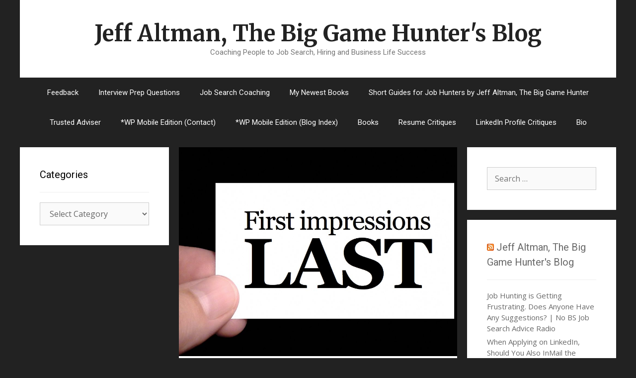

--- FILE ---
content_type: text/html; charset=UTF-8
request_url: http://blog.thebiggamehunter.us/first-impressions-no-bs-hiring-advice/
body_size: 17673
content:
<!DOCTYPE html>
<html lang="en-US">
<head>
	<meta charset="UTF-8">
	<title>First Impressions | No BS Hiring Advice &#8211; Jeff Altman, The Big Game Hunter&#039;s Blog</title>
<meta name='robots' content='max-image-preview:large' />
<meta name="viewport" content="width=device-width, initial-scale=1"><link href='https://fonts.gstatic.com' crossorigin rel='preconnect' />
<link href='https://fonts.googleapis.com' crossorigin rel='preconnect' />
<link rel="alternate" type="application/rss+xml" title="Jeff Altman, The Big Game Hunter&#039;s Blog &raquo; Feed" href="http://blog.thebiggamehunter.us/feed/" />
<link rel="alternate" type="application/rss+xml" title="Jeff Altman, The Big Game Hunter&#039;s Blog &raquo; Comments Feed" href="http://blog.thebiggamehunter.us/comments/feed/" />
<link rel="alternate" type="application/rss+xml" title="Jeff Altman, The Big Game Hunter&#039;s Blog &raquo; First Impressions | No BS Hiring Advice Comments Feed" href="http://blog.thebiggamehunter.us/first-impressions-no-bs-hiring-advice/feed/" />
<link rel="alternate" title="oEmbed (JSON)" type="application/json+oembed" href="http://blog.thebiggamehunter.us/wp-json/oembed/1.0/embed?url=http%3A%2F%2Fblog.thebiggamehunter.us%2Ffirst-impressions-no-bs-hiring-advice%2F" />
<link rel="alternate" title="oEmbed (XML)" type="text/xml+oembed" href="http://blog.thebiggamehunter.us/wp-json/oembed/1.0/embed?url=http%3A%2F%2Fblog.thebiggamehunter.us%2Ffirst-impressions-no-bs-hiring-advice%2F&#038;format=xml" />
<style id='wp-img-auto-sizes-contain-inline-css'>
img:is([sizes=auto i],[sizes^="auto," i]){contain-intrinsic-size:3000px 1500px}
/*# sourceURL=wp-img-auto-sizes-contain-inline-css */
</style>
<link rel='stylesheet' id='generate-fonts-css' href='//fonts.googleapis.com/css?family=Open+Sans:300,300italic,regular,italic,600,600italic,700,700italic,800,800italic|Merriweather:regular,500,700,900|Roboto:100,100italic,300,300italic,regular,italic,500,500italic,700,700italic,900,900italic' media='all' />
<style id='wp-emoji-styles-inline-css'>

	img.wp-smiley, img.emoji {
		display: inline !important;
		border: none !important;
		box-shadow: none !important;
		height: 1em !important;
		width: 1em !important;
		margin: 0 0.07em !important;
		vertical-align: -0.1em !important;
		background: none !important;
		padding: 0 !important;
	}
/*# sourceURL=wp-emoji-styles-inline-css */
</style>
<style id='wp-block-library-inline-css'>
:root{--wp-block-synced-color:#7a00df;--wp-block-synced-color--rgb:122,0,223;--wp-bound-block-color:var(--wp-block-synced-color);--wp-editor-canvas-background:#ddd;--wp-admin-theme-color:#007cba;--wp-admin-theme-color--rgb:0,124,186;--wp-admin-theme-color-darker-10:#006ba1;--wp-admin-theme-color-darker-10--rgb:0,107,160.5;--wp-admin-theme-color-darker-20:#005a87;--wp-admin-theme-color-darker-20--rgb:0,90,135;--wp-admin-border-width-focus:2px}@media (min-resolution:192dpi){:root{--wp-admin-border-width-focus:1.5px}}.wp-element-button{cursor:pointer}:root .has-very-light-gray-background-color{background-color:#eee}:root .has-very-dark-gray-background-color{background-color:#313131}:root .has-very-light-gray-color{color:#eee}:root .has-very-dark-gray-color{color:#313131}:root .has-vivid-green-cyan-to-vivid-cyan-blue-gradient-background{background:linear-gradient(135deg,#00d084,#0693e3)}:root .has-purple-crush-gradient-background{background:linear-gradient(135deg,#34e2e4,#4721fb 50%,#ab1dfe)}:root .has-hazy-dawn-gradient-background{background:linear-gradient(135deg,#faaca8,#dad0ec)}:root .has-subdued-olive-gradient-background{background:linear-gradient(135deg,#fafae1,#67a671)}:root .has-atomic-cream-gradient-background{background:linear-gradient(135deg,#fdd79a,#004a59)}:root .has-nightshade-gradient-background{background:linear-gradient(135deg,#330968,#31cdcf)}:root .has-midnight-gradient-background{background:linear-gradient(135deg,#020381,#2874fc)}:root{--wp--preset--font-size--normal:16px;--wp--preset--font-size--huge:42px}.has-regular-font-size{font-size:1em}.has-larger-font-size{font-size:2.625em}.has-normal-font-size{font-size:var(--wp--preset--font-size--normal)}.has-huge-font-size{font-size:var(--wp--preset--font-size--huge)}.has-text-align-center{text-align:center}.has-text-align-left{text-align:left}.has-text-align-right{text-align:right}.has-fit-text{white-space:nowrap!important}#end-resizable-editor-section{display:none}.aligncenter{clear:both}.items-justified-left{justify-content:flex-start}.items-justified-center{justify-content:center}.items-justified-right{justify-content:flex-end}.items-justified-space-between{justify-content:space-between}.screen-reader-text{border:0;clip-path:inset(50%);height:1px;margin:-1px;overflow:hidden;padding:0;position:absolute;width:1px;word-wrap:normal!important}.screen-reader-text:focus{background-color:#ddd;clip-path:none;color:#444;display:block;font-size:1em;height:auto;left:5px;line-height:normal;padding:15px 23px 14px;text-decoration:none;top:5px;width:auto;z-index:100000}html :where(.has-border-color){border-style:solid}html :where([style*=border-top-color]){border-top-style:solid}html :where([style*=border-right-color]){border-right-style:solid}html :where([style*=border-bottom-color]){border-bottom-style:solid}html :where([style*=border-left-color]){border-left-style:solid}html :where([style*=border-width]){border-style:solid}html :where([style*=border-top-width]){border-top-style:solid}html :where([style*=border-right-width]){border-right-style:solid}html :where([style*=border-bottom-width]){border-bottom-style:solid}html :where([style*=border-left-width]){border-left-style:solid}html :where(img[class*=wp-image-]){height:auto;max-width:100%}:where(figure){margin:0 0 1em}html :where(.is-position-sticky){--wp-admin--admin-bar--position-offset:var(--wp-admin--admin-bar--height,0px)}@media screen and (max-width:600px){html :where(.is-position-sticky){--wp-admin--admin-bar--position-offset:0px}}

/*# sourceURL=wp-block-library-inline-css */
</style><style id='global-styles-inline-css'>
:root{--wp--preset--aspect-ratio--square: 1;--wp--preset--aspect-ratio--4-3: 4/3;--wp--preset--aspect-ratio--3-4: 3/4;--wp--preset--aspect-ratio--3-2: 3/2;--wp--preset--aspect-ratio--2-3: 2/3;--wp--preset--aspect-ratio--16-9: 16/9;--wp--preset--aspect-ratio--9-16: 9/16;--wp--preset--color--black: #000000;--wp--preset--color--cyan-bluish-gray: #abb8c3;--wp--preset--color--white: #ffffff;--wp--preset--color--pale-pink: #f78da7;--wp--preset--color--vivid-red: #cf2e2e;--wp--preset--color--luminous-vivid-orange: #ff6900;--wp--preset--color--luminous-vivid-amber: #fcb900;--wp--preset--color--light-green-cyan: #7bdcb5;--wp--preset--color--vivid-green-cyan: #00d084;--wp--preset--color--pale-cyan-blue: #8ed1fc;--wp--preset--color--vivid-cyan-blue: #0693e3;--wp--preset--color--vivid-purple: #9b51e0;--wp--preset--color--contrast: var(--contrast);--wp--preset--color--contrast-2: var(--contrast-2);--wp--preset--color--contrast-3: var(--contrast-3);--wp--preset--color--base: var(--base);--wp--preset--color--base-2: var(--base-2);--wp--preset--color--base-3: var(--base-3);--wp--preset--color--accent: var(--accent);--wp--preset--gradient--vivid-cyan-blue-to-vivid-purple: linear-gradient(135deg,rgb(6,147,227) 0%,rgb(155,81,224) 100%);--wp--preset--gradient--light-green-cyan-to-vivid-green-cyan: linear-gradient(135deg,rgb(122,220,180) 0%,rgb(0,208,130) 100%);--wp--preset--gradient--luminous-vivid-amber-to-luminous-vivid-orange: linear-gradient(135deg,rgb(252,185,0) 0%,rgb(255,105,0) 100%);--wp--preset--gradient--luminous-vivid-orange-to-vivid-red: linear-gradient(135deg,rgb(255,105,0) 0%,rgb(207,46,46) 100%);--wp--preset--gradient--very-light-gray-to-cyan-bluish-gray: linear-gradient(135deg,rgb(238,238,238) 0%,rgb(169,184,195) 100%);--wp--preset--gradient--cool-to-warm-spectrum: linear-gradient(135deg,rgb(74,234,220) 0%,rgb(151,120,209) 20%,rgb(207,42,186) 40%,rgb(238,44,130) 60%,rgb(251,105,98) 80%,rgb(254,248,76) 100%);--wp--preset--gradient--blush-light-purple: linear-gradient(135deg,rgb(255,206,236) 0%,rgb(152,150,240) 100%);--wp--preset--gradient--blush-bordeaux: linear-gradient(135deg,rgb(254,205,165) 0%,rgb(254,45,45) 50%,rgb(107,0,62) 100%);--wp--preset--gradient--luminous-dusk: linear-gradient(135deg,rgb(255,203,112) 0%,rgb(199,81,192) 50%,rgb(65,88,208) 100%);--wp--preset--gradient--pale-ocean: linear-gradient(135deg,rgb(255,245,203) 0%,rgb(182,227,212) 50%,rgb(51,167,181) 100%);--wp--preset--gradient--electric-grass: linear-gradient(135deg,rgb(202,248,128) 0%,rgb(113,206,126) 100%);--wp--preset--gradient--midnight: linear-gradient(135deg,rgb(2,3,129) 0%,rgb(40,116,252) 100%);--wp--preset--font-size--small: 13px;--wp--preset--font-size--medium: 20px;--wp--preset--font-size--large: 36px;--wp--preset--font-size--x-large: 42px;--wp--preset--spacing--20: 0.44rem;--wp--preset--spacing--30: 0.67rem;--wp--preset--spacing--40: 1rem;--wp--preset--spacing--50: 1.5rem;--wp--preset--spacing--60: 2.25rem;--wp--preset--spacing--70: 3.38rem;--wp--preset--spacing--80: 5.06rem;--wp--preset--shadow--natural: 6px 6px 9px rgba(0, 0, 0, 0.2);--wp--preset--shadow--deep: 12px 12px 50px rgba(0, 0, 0, 0.4);--wp--preset--shadow--sharp: 6px 6px 0px rgba(0, 0, 0, 0.2);--wp--preset--shadow--outlined: 6px 6px 0px -3px rgb(255, 255, 255), 6px 6px rgb(0, 0, 0);--wp--preset--shadow--crisp: 6px 6px 0px rgb(0, 0, 0);}:where(.is-layout-flex){gap: 0.5em;}:where(.is-layout-grid){gap: 0.5em;}body .is-layout-flex{display: flex;}.is-layout-flex{flex-wrap: wrap;align-items: center;}.is-layout-flex > :is(*, div){margin: 0;}body .is-layout-grid{display: grid;}.is-layout-grid > :is(*, div){margin: 0;}:where(.wp-block-columns.is-layout-flex){gap: 2em;}:where(.wp-block-columns.is-layout-grid){gap: 2em;}:where(.wp-block-post-template.is-layout-flex){gap: 1.25em;}:where(.wp-block-post-template.is-layout-grid){gap: 1.25em;}.has-black-color{color: var(--wp--preset--color--black) !important;}.has-cyan-bluish-gray-color{color: var(--wp--preset--color--cyan-bluish-gray) !important;}.has-white-color{color: var(--wp--preset--color--white) !important;}.has-pale-pink-color{color: var(--wp--preset--color--pale-pink) !important;}.has-vivid-red-color{color: var(--wp--preset--color--vivid-red) !important;}.has-luminous-vivid-orange-color{color: var(--wp--preset--color--luminous-vivid-orange) !important;}.has-luminous-vivid-amber-color{color: var(--wp--preset--color--luminous-vivid-amber) !important;}.has-light-green-cyan-color{color: var(--wp--preset--color--light-green-cyan) !important;}.has-vivid-green-cyan-color{color: var(--wp--preset--color--vivid-green-cyan) !important;}.has-pale-cyan-blue-color{color: var(--wp--preset--color--pale-cyan-blue) !important;}.has-vivid-cyan-blue-color{color: var(--wp--preset--color--vivid-cyan-blue) !important;}.has-vivid-purple-color{color: var(--wp--preset--color--vivid-purple) !important;}.has-black-background-color{background-color: var(--wp--preset--color--black) !important;}.has-cyan-bluish-gray-background-color{background-color: var(--wp--preset--color--cyan-bluish-gray) !important;}.has-white-background-color{background-color: var(--wp--preset--color--white) !important;}.has-pale-pink-background-color{background-color: var(--wp--preset--color--pale-pink) !important;}.has-vivid-red-background-color{background-color: var(--wp--preset--color--vivid-red) !important;}.has-luminous-vivid-orange-background-color{background-color: var(--wp--preset--color--luminous-vivid-orange) !important;}.has-luminous-vivid-amber-background-color{background-color: var(--wp--preset--color--luminous-vivid-amber) !important;}.has-light-green-cyan-background-color{background-color: var(--wp--preset--color--light-green-cyan) !important;}.has-vivid-green-cyan-background-color{background-color: var(--wp--preset--color--vivid-green-cyan) !important;}.has-pale-cyan-blue-background-color{background-color: var(--wp--preset--color--pale-cyan-blue) !important;}.has-vivid-cyan-blue-background-color{background-color: var(--wp--preset--color--vivid-cyan-blue) !important;}.has-vivid-purple-background-color{background-color: var(--wp--preset--color--vivid-purple) !important;}.has-black-border-color{border-color: var(--wp--preset--color--black) !important;}.has-cyan-bluish-gray-border-color{border-color: var(--wp--preset--color--cyan-bluish-gray) !important;}.has-white-border-color{border-color: var(--wp--preset--color--white) !important;}.has-pale-pink-border-color{border-color: var(--wp--preset--color--pale-pink) !important;}.has-vivid-red-border-color{border-color: var(--wp--preset--color--vivid-red) !important;}.has-luminous-vivid-orange-border-color{border-color: var(--wp--preset--color--luminous-vivid-orange) !important;}.has-luminous-vivid-amber-border-color{border-color: var(--wp--preset--color--luminous-vivid-amber) !important;}.has-light-green-cyan-border-color{border-color: var(--wp--preset--color--light-green-cyan) !important;}.has-vivid-green-cyan-border-color{border-color: var(--wp--preset--color--vivid-green-cyan) !important;}.has-pale-cyan-blue-border-color{border-color: var(--wp--preset--color--pale-cyan-blue) !important;}.has-vivid-cyan-blue-border-color{border-color: var(--wp--preset--color--vivid-cyan-blue) !important;}.has-vivid-purple-border-color{border-color: var(--wp--preset--color--vivid-purple) !important;}.has-vivid-cyan-blue-to-vivid-purple-gradient-background{background: var(--wp--preset--gradient--vivid-cyan-blue-to-vivid-purple) !important;}.has-light-green-cyan-to-vivid-green-cyan-gradient-background{background: var(--wp--preset--gradient--light-green-cyan-to-vivid-green-cyan) !important;}.has-luminous-vivid-amber-to-luminous-vivid-orange-gradient-background{background: var(--wp--preset--gradient--luminous-vivid-amber-to-luminous-vivid-orange) !important;}.has-luminous-vivid-orange-to-vivid-red-gradient-background{background: var(--wp--preset--gradient--luminous-vivid-orange-to-vivid-red) !important;}.has-very-light-gray-to-cyan-bluish-gray-gradient-background{background: var(--wp--preset--gradient--very-light-gray-to-cyan-bluish-gray) !important;}.has-cool-to-warm-spectrum-gradient-background{background: var(--wp--preset--gradient--cool-to-warm-spectrum) !important;}.has-blush-light-purple-gradient-background{background: var(--wp--preset--gradient--blush-light-purple) !important;}.has-blush-bordeaux-gradient-background{background: var(--wp--preset--gradient--blush-bordeaux) !important;}.has-luminous-dusk-gradient-background{background: var(--wp--preset--gradient--luminous-dusk) !important;}.has-pale-ocean-gradient-background{background: var(--wp--preset--gradient--pale-ocean) !important;}.has-electric-grass-gradient-background{background: var(--wp--preset--gradient--electric-grass) !important;}.has-midnight-gradient-background{background: var(--wp--preset--gradient--midnight) !important;}.has-small-font-size{font-size: var(--wp--preset--font-size--small) !important;}.has-medium-font-size{font-size: var(--wp--preset--font-size--medium) !important;}.has-large-font-size{font-size: var(--wp--preset--font-size--large) !important;}.has-x-large-font-size{font-size: var(--wp--preset--font-size--x-large) !important;}
/*# sourceURL=global-styles-inline-css */
</style>

<style id='classic-theme-styles-inline-css'>
/*! This file is auto-generated */
.wp-block-button__link{color:#fff;background-color:#32373c;border-radius:9999px;box-shadow:none;text-decoration:none;padding:calc(.667em + 2px) calc(1.333em + 2px);font-size:1.125em}.wp-block-file__button{background:#32373c;color:#fff;text-decoration:none}
/*# sourceURL=/wp-includes/css/classic-themes.min.css */
</style>
<link rel='stylesheet' id='generate-style-grid-css' href='http://blog.thebiggamehunter.us/wp-content/themes/generatepress/assets/css/unsemantic-grid.min.css?ver=3.2.4' media='all' />
<link rel='stylesheet' id='generate-style-css' href='http://blog.thebiggamehunter.us/wp-content/themes/generatepress/assets/css/style.min.css?ver=3.2.4' media='all' />
<style id='generate-style-inline-css'>
.separate-containers .post-image, .separate-containers .inside-article .page-header-image-single, .separate-containers .inside-article .page-header-image, .separate-containers .inside-article .page-header-content-single, .no-sidebar .inside-article .page-header-image-single, .no-sidebar .inside-article .page-header-image, article .inside-article .page-header-post-image { margin: -40px -40px 40px -40px }
body{background-color:#222222;color:#3a3a3a;}a{color:#1e73be;}a:hover, a:focus, a:active{color:#1e73be;}body .grid-container{max-width:1200px;}.wp-block-group__inner-container{max-width:1200px;margin-left:auto;margin-right:auto;}:root{--contrast:#222222;--contrast-2:#575760;--contrast-3:#b2b2be;--base:#f0f0f0;--base-2:#f7f8f9;--base-3:#ffffff;--accent:#1e73be;}.has-contrast-color{color:var(--contrast);}.has-contrast-background-color{background-color:var(--contrast);}.has-contrast-2-color{color:var(--contrast-2);}.has-contrast-2-background-color{background-color:var(--contrast-2);}.has-contrast-3-color{color:var(--contrast-3);}.has-contrast-3-background-color{background-color:var(--contrast-3);}.has-base-color{color:var(--base);}.has-base-background-color{background-color:var(--base);}.has-base-2-color{color:var(--base-2);}.has-base-2-background-color{background-color:var(--base-2);}.has-base-3-color{color:var(--base-3);}.has-base-3-background-color{background-color:var(--base-3);}.has-accent-color{color:var(--accent);}.has-accent-background-color{background-color:var(--accent);}body, button, input, select, textarea{font-family:"Open Sans", sans-serif;font-size:16px;}body{line-height:1.5;}.entry-content > [class*="wp-block-"]:not(:last-child){margin-bottom:1.5em;}.main-title{font-family:"Merriweather", sans-serif;font-size:45px;}.site-description{font-family:"Roboto", sans-serif;}.main-navigation a, .menu-toggle{font-family:"Roboto", sans-serif;}.main-navigation .main-nav ul ul li a{font-size:14px;}.widget-title{font-family:"Roboto", sans-serif;}.sidebar .widget, .footer-widgets .widget{font-size:15px;}h1{font-family:"Roboto", sans-serif;font-weight:300;font-size:40px;}h2{font-family:"Roboto", sans-serif;font-weight:300;font-size:30px;}h3{font-size:20px;}h4{font-size:inherit;}h5{font-size:inherit;}.site-info{font-size:17px;}@media (max-width:768px){.main-title{font-size:30px;}h1{font-size:30px;}h2{font-size:25px;}}.top-bar{background-color:#636363;color:#ffffff;}.top-bar a{color:#ffffff;}.top-bar a:hover{color:#303030;}.site-header{background-color:#ffffff;color:#3a3a3a;}.site-header a{color:#3a3a3a;}.main-title a,.main-title a:hover{color:#222222;}.site-description{color:#757575;}.main-navigation,.main-navigation ul ul{background-color:#222222;}.main-navigation .main-nav ul li a, .main-navigation .menu-toggle, .main-navigation .menu-bar-items{color:#ffffff;}.main-navigation .main-nav ul li:not([class*="current-menu-"]):hover > a, .main-navigation .main-nav ul li:not([class*="current-menu-"]):focus > a, .main-navigation .main-nav ul li.sfHover:not([class*="current-menu-"]) > a, .main-navigation .menu-bar-item:hover > a, .main-navigation .menu-bar-item.sfHover > a{color:#ffffff;background-color:#3f3f3f;}button.menu-toggle:hover,button.menu-toggle:focus,.main-navigation .mobile-bar-items a,.main-navigation .mobile-bar-items a:hover,.main-navigation .mobile-bar-items a:focus{color:#ffffff;}.main-navigation .main-nav ul li[class*="current-menu-"] > a{color:#ffffff;background-color:#3f3f3f;}.navigation-search input[type="search"],.navigation-search input[type="search"]:active, .navigation-search input[type="search"]:focus, .main-navigation .main-nav ul li.search-item.active > a, .main-navigation .menu-bar-items .search-item.active > a{color:#ffffff;background-color:#3f3f3f;}.main-navigation ul ul{background-color:#3f3f3f;}.main-navigation .main-nav ul ul li a{color:#ffffff;}.main-navigation .main-nav ul ul li:not([class*="current-menu-"]):hover > a,.main-navigation .main-nav ul ul li:not([class*="current-menu-"]):focus > a, .main-navigation .main-nav ul ul li.sfHover:not([class*="current-menu-"]) > a{color:#ffffff;background-color:#4f4f4f;}.main-navigation .main-nav ul ul li[class*="current-menu-"] > a{color:#ffffff;background-color:#4f4f4f;}.separate-containers .inside-article, .separate-containers .comments-area, .separate-containers .page-header, .one-container .container, .separate-containers .paging-navigation, .inside-page-header{color:#3a3a3a;background-color:#ffffff;}.entry-meta{color:#595959;}.entry-meta a{color:#595959;}.entry-meta a:hover{color:#1e73be;}.sidebar .widget{color:#3a3a3a;background-color:#ffffff;}.sidebar .widget a{color:#686868;}.sidebar .widget a:hover{color:#D33232;}.sidebar .widget .widget-title{color:#000000;}.footer-widgets{color:#3a3a3a;background-color:#ffffff;}.footer-widgets a{color:#1e73be;}.footer-widgets a:hover{color:#000000;}.footer-widgets .widget-title{color:#000000;}.site-info{color:#ffffff;background-color:#222222;}.site-info a{color:#ffffff;}.site-info a:hover{color:#606060;}.footer-bar .widget_nav_menu .current-menu-item a{color:#606060;}input[type="text"],input[type="email"],input[type="url"],input[type="password"],input[type="search"],input[type="tel"],input[type="number"],textarea,select{color:#666666;background-color:#fafafa;border-color:#cccccc;}input[type="text"]:focus,input[type="email"]:focus,input[type="url"]:focus,input[type="password"]:focus,input[type="search"]:focus,input[type="tel"]:focus,input[type="number"]:focus,textarea:focus,select:focus{color:#666666;background-color:#ffffff;border-color:#bfbfbf;}button,html input[type="button"],input[type="reset"],input[type="submit"],a.button,a.wp-block-button__link:not(.has-background){color:#FFFFFF;background-color:#666666;}button:hover,html input[type="button"]:hover,input[type="reset"]:hover,input[type="submit"]:hover,a.button:hover,button:focus,html input[type="button"]:focus,input[type="reset"]:focus,input[type="submit"]:focus,a.button:focus,a.wp-block-button__link:not(.has-background):active,a.wp-block-button__link:not(.has-background):focus,a.wp-block-button__link:not(.has-background):hover{color:#FFFFFF;background-color:#3f3f3f;}a.generate-back-to-top{background-color:rgba( 0,0,0,0.4 );color:#ffffff;}a.generate-back-to-top:hover,a.generate-back-to-top:focus{background-color:rgba( 0,0,0,0.6 );color:#ffffff;}@media (max-width:768px){.main-navigation .menu-bar-item:hover > a, .main-navigation .menu-bar-item.sfHover > a{background:none;color:#ffffff;}}.inside-top-bar{padding:10px;}.inside-header{padding:40px;}.site-main .wp-block-group__inner-container{padding:40px;}.entry-content .alignwide, body:not(.no-sidebar) .entry-content .alignfull{margin-left:-40px;width:calc(100% + 80px);max-width:calc(100% + 80px);}.rtl .menu-item-has-children .dropdown-menu-toggle{padding-left:20px;}.rtl .main-navigation .main-nav ul li.menu-item-has-children > a{padding-right:20px;}.site-info{padding:20px;}@media (max-width:768px){.separate-containers .inside-article, .separate-containers .comments-area, .separate-containers .page-header, .separate-containers .paging-navigation, .one-container .site-content, .inside-page-header{padding:30px;}.site-main .wp-block-group__inner-container{padding:30px;}.site-info{padding-right:10px;padding-left:10px;}.entry-content .alignwide, body:not(.no-sidebar) .entry-content .alignfull{margin-left:-30px;width:calc(100% + 60px);max-width:calc(100% + 60px);}}.one-container .sidebar .widget{padding:0px;}@media (max-width:768px){.main-navigation .menu-toggle,.main-navigation .mobile-bar-items,.sidebar-nav-mobile:not(#sticky-placeholder){display:block;}.main-navigation ul,.gen-sidebar-nav{display:none;}[class*="nav-float-"] .site-header .inside-header > *{float:none;clear:both;}}
/*# sourceURL=generate-style-inline-css */
</style>
<link rel='stylesheet' id='generate-mobile-style-css' href='http://blog.thebiggamehunter.us/wp-content/themes/generatepress/assets/css/mobile.min.css?ver=3.2.4' media='all' />
<link rel='stylesheet' id='generate-font-icons-css' href='http://blog.thebiggamehunter.us/wp-content/themes/generatepress/assets/css/components/font-icons.min.css?ver=3.2.4' media='all' />
<link rel='stylesheet' id='font-awesome-css' href='http://blog.thebiggamehunter.us/wp-content/themes/generatepress/assets/css/components/font-awesome.min.css?ver=4.7' media='all' />
<link rel='stylesheet' id='generate-child-css' href='http://blog.thebiggamehunter.us/wp-content/themes/forefront/style.css?ver=1555452248' media='all' />
<link rel="https://api.w.org/" href="http://blog.thebiggamehunter.us/wp-json/" /><link rel="alternate" title="JSON" type="application/json" href="http://blog.thebiggamehunter.us/wp-json/wp/v2/posts/11323" /><link rel="EditURI" type="application/rsd+xml" title="RSD" href="http://blog.thebiggamehunter.us/xmlrpc.php?rsd" />
<meta name="generator" content="WordPress 6.9" />
<link rel="canonical" href="http://blog.thebiggamehunter.us/first-impressions-no-bs-hiring-advice/" />
<link rel='shortlink' href='http://blog.thebiggamehunter.us/?p=11323' />
<link rel="pingback" href="http://blog.thebiggamehunter.us/xmlrpc.php">
</head>

<body class="wp-singular post-template-default single single-post postid-11323 single-format-video wp-embed-responsive wp-theme-generatepress wp-child-theme-forefront both-sidebars nav-below-header separate-containers contained-header active-footer-widgets-3 nav-aligned-center header-aligned-center dropdown-hover featured-image-active" itemtype="https://schema.org/Blog" itemscope>
	<a class="screen-reader-text skip-link" href="#content" title="Skip to content">Skip to content</a>		<header class="site-header grid-container grid-parent" id="masthead" aria-label="Site"  itemtype="https://schema.org/WPHeader" itemscope>
			<div class="inside-header grid-container grid-parent">
				<div class="site-branding">
						<p class="main-title" itemprop="headline">
					<a href="http://blog.thebiggamehunter.us/" rel="home">
						Jeff Altman, The Big Game Hunter&#039;s Blog
					</a>
				</p>
						<p class="site-description" itemprop="description">
					Coaching People to Job Search, Hiring and Business Life Success
				</p>
					</div>			</div>
		</header>
				<nav class="main-navigation grid-container grid-parent sub-menu-right" id="site-navigation" aria-label="Primary"  itemtype="https://schema.org/SiteNavigationElement" itemscope>
			<div class="inside-navigation grid-container grid-parent">
								<button class="menu-toggle" aria-controls="primary-menu" aria-expanded="false">
					<span class="mobile-menu">Menu</span>				</button>
						<div id="primary-menu" class="main-nav">
			<ul class="menu sf-menu">
				<li class="page_item page-item-2"><a href="http://blog.thebiggamehunter.us/sample-page/">Feedback</a></li>
<li class="page_item page-item-2088"><a href="http://blog.thebiggamehunter.us/interview-prep-questions/">Interview Prep Questions</a></li>
<li class="page_item page-item-2090"><a href="http://blog.thebiggamehunter.us/job-search-coaching/">Job Search Coaching</a></li>
<li class="page_item page-item-2095"><a href="http://blog.thebiggamehunter.us/my-newest-books/">My Newest Books</a></li>
<li class="page_item page-item-2100"><a href="http://blog.thebiggamehunter.us/short-guides-for-job-hunters-by-jeff-altman-the-big-game-hunter/">Short Guides for Job Hunters by Jeff Altman, The Big Game Hunter</a></li>
<li class="page_item page-item-2102"><a href="http://blog.thebiggamehunter.us/trusted-adviser-services/">Trusted Adviser</a></li>
<li class="page_item page-item-1866"><a href="http://blog.thebiggamehunter.us/fdx-contact/">*WP Mobile Edition (Contact)</a></li>
<li class="page_item page-item-1867"><a href="http://blog.thebiggamehunter.us/fdx-index/">*WP Mobile Edition (Blog Index)</a></li>
<li class="page_item page-item-363"><a href="http://blog.thebiggamehunter.us/books/">Books</a></li>
<li class="page_item page-item-365"><a href="http://blog.thebiggamehunter.us/resume-critiques/">Resume Critiques</a></li>
<li class="page_item page-item-367"><a href="http://blog.thebiggamehunter.us/linkedin-profile-critiques/">LinkedIn Profile Critiques</a></li>
<li class="page_item page-item-369"><a href="http://blog.thebiggamehunter.us/bio/">Bio</a></li>
			</ul>
		</div>
					</div>
		</nav>
		
	<div class="site grid-container container hfeed grid-parent" id="page">
				<div class="site-content" id="content">
			
	<div class="content-area grid-parent mobile-grid-100 push-25 grid-50 tablet-push-25 tablet-grid-50" id="primary">
		<main class="site-main" id="main">
			
<article id="post-11323" class="post-11323 post type-post status-publish format-video has-post-thumbnail hentry category-no-bs-hiring-advice tag-contacting-a-candidate tag-contacting-an-applicant tag-first-contact tag-first-impressions post_format-post-format-video" itemtype="https://schema.org/CreativeWork" itemscope>
	<div class="inside-article">
				<div class="featured-image page-header-image-single grid-container grid-parent">
			<img width="1024" height="768" src="http://blog.thebiggamehunter.us/wp-content/uploads/2013/07/1st-impressions.jpg" class="attachment-full size-full wp-post-image" alt="First Impressions" itemprop="image" decoding="async" fetchpriority="high" srcset="http://blog.thebiggamehunter.us/wp-content/uploads/2013/07/1st-impressions.jpg 1024w, http://blog.thebiggamehunter.us/wp-content/uploads/2013/07/1st-impressions-300x225.jpg 300w, http://blog.thebiggamehunter.us/wp-content/uploads/2013/07/1st-impressions-768x576.jpg 768w" sizes="(max-width: 1024px) 100vw, 1024px" />		</div>
					<header class="entry-header" aria-label="Content">
				<h1 class="entry-title" itemprop="headline">First Impressions | No BS Hiring Advice</h1>		<div class="entry-meta">
			<span class="posted-on"><time class="entry-date published" datetime="2018-01-15T03:37:29-05:00" itemprop="datePublished">January 15, 2018</time></span> <span class="byline">by <span class="author vcard" itemprop="author" itemtype="https://schema.org/Person" itemscope><a class="url fn n" href="http://blog.thebiggamehunter.us/author/tbgh/" title="View all posts by Jeff" rel="author" itemprop="url"><span class="author-name" itemprop="name">Jeff</span></a></span></span> 		</div>
					</header>
			
		<div class="entry-content" itemprop="text">
			<p><span style="font-size: 14pt; font-family: arial, helvetica, sans-serif;">[svp]http://www.youtube.com/watch?v=weR-0jvJFFU[/svp]</span><br />
<span style="font-size: 14pt; font-family: arial, helvetica, sans-serif;"> In this video, Jeff Altman, The Big Game Hunter discusses the importance of first impressions when you contact a potential employee.</span></p>
<p><span style="font-size: 14pt; font-family: arial, helvetica, sans-serif;">[spp-transcript]</span></p>
<p><span style="font-size: 14pt; font-family: arial, helvetica, sans-serif;"><strong>ABOUT JEFF ALTMAN, THE BIG GAME HUNTER</strong></span></p>
<p><span style="font-size: 14pt; font-family: arial, helvetica, sans-serif;">Jeff Altman, The Big Game Hunter is a coach who worked as a recruiter for what seems like one hundred years. His work involves career coaching, all as well as executive job search coaching and business life coaching. He is the host of “Job Search Radio,” “No BS Job Search Advice Radio,” and his newest show, “No BS Coaching Advice” and a member of The Forbes Coaches Council.</span></p>
<p><span style="font-size: 14pt; font-family: arial, helvetica, sans-serif;">Jeff’s Kindle book, “<a href="https://www.amazon.com/dp/B011GK0ADE">You Can Fix Stupid: No BS Hiring Advice</a>,” is available on Amazon.</span></p>
<p><span style="font-size: 14pt; font-family: arial, helvetica, sans-serif;"><em>Are you interested in 1:1 coaching, interview coaching, advice about networking more effectively, how to negotiate your offer or leadership coaching? Visit </em>www.TheBigGameHunter.us<em> and click the relevant tab on the top of the page.</em></span></p>
<p><span style="font-size: 14pt; font-family: arial, helvetica, sans-serif;"><a href="http://www.JobSearchCoachingHQ.com">JobSearchCoachingHQ.com</a> offers great advice for job hunters—videos, my books and guides to job hunting, podcasts, articles, PLUS a community for you to ask questions of PLUS the ability to ask me questions where I function as your ally with no conflict of interest answering your questions. <strong> </strong></span></p>
<p><span style="font-size: 14pt; font-family: arial, helvetica, sans-serif;"><a href="http://www.linkedin.com/in/thebiggamehunter">Connect with me on LinkedIn</a>. <a href="http://www.facebook.com/nobscoachingadvice">Like me on Facebook</a>.</span></p>
<p><span style="font-size: 14pt; font-family: arial, helvetica, sans-serif;">You can order a copy of &#8220;<a href="http://www.amazon.com/dp/B01HMFMKLC">Diagnosing Your Job Search Problems</a>&#8221; for Kindle on Amazon and receive free Kindle versions of &#8220;No BS Resume Advice&#8221; and &#8220;Interview Preparation.&#8221; If you are starting your search, order, “<a href="http://amzn.to/2r3iXZs">Get Ready for the Job Jungle</a>.”</span></p>
<p><span style="font-size: 14pt; font-family: arial, helvetica, sans-serif;">If you want to know how to win more interviews, <a href="https://gum.co/interviews">order “Winning Interviews.”</a> You’ll learn how to win phone interviews, in-person interviews, the best question to ask on any interview and more.</span></p>
<p><span style="font-size: 14pt; font-family: arial, helvetica, sans-serif;">Would you like to talk through a salary negotiation or potential negotiation you&#8217;re involved with? <a href="https://gum.co/salary">Order and schedule time with me.</a></span></p>
<p><span style="font-size: 14pt; font-family: arial, helvetica, sans-serif;">Do you have questions or would like advice about networking or any aspect of your search. <a href="https://gum.co/30Minutes">Order and schedule time with me.</a></span></p>
<p><span style="font-size: 14pt; font-family: arial, helvetica, sans-serif;">Would you like me to critique your resume. <a href="https://gum.co/resume-critique">Order a critique from me</a></span></p>
<p><span style="font-size: 14pt; font-family: arial, helvetica, sans-serif;">For more about LinkedIn, order <a href="http://amzn.to/2tZOKv0">&#8220;Stacked: Double Your Job Interviews, Leverage Recruiters and Unlock LinkedIn.&#8221;</a></span></p>
<p>&nbsp;</p>
		</div>

				<footer class="entry-meta" aria-label="Entry meta">
			<span class="cat-links"><span class="screen-reader-text">Categories </span><a href="http://blog.thebiggamehunter.us/category/no-bs-hiring-advice/" rel="category tag">No BS Hiring Advice</a></span> <span class="tags-links"><span class="screen-reader-text">Tags </span><a href="http://blog.thebiggamehunter.us/tag/contacting-a-candidate/" rel="tag">contacting a candidate</a>, <a href="http://blog.thebiggamehunter.us/tag/contacting-an-applicant/" rel="tag">contacting an applicant</a>, <a href="http://blog.thebiggamehunter.us/tag/first-contact/" rel="tag">First contact</a>, <a href="http://blog.thebiggamehunter.us/tag/first-impressions/" rel="tag">first impressions</a></span> 		<nav id="nav-below" class="post-navigation" aria-label="Posts">
			<div class="nav-previous"><span class="prev"><a href="http://blog.thebiggamehunter.us/stupid-interview-mistakes-not-knowing-when-to-shut-up-no-bs-job-search-advice-radio-2/" rel="prev">Stupid Interview Mistakes: Not Knowing When to Shut Up</a></span></div><div class="nav-next"><span class="next"><a href="http://blog.thebiggamehunter.us/second-interview-questions-why-should-we-hire-you-no-bs-job-search-advice/" rel="next">Second Interview Questions: Why Should We Hire You? | No BS Job Search Advice</a></span></div>		</nav>
				</footer>
			</div>
</article>

			<div class="comments-area">
				<div id="comments">

	<h3 class="comments-title">2 thoughts on &ldquo;First Impressions | No BS Hiring Advice&rdquo;</h3>
		<ol class="comment-list">
			
		<li id="comment-2582" class="comment even thread-even depth-1">
			<article class="comment-body" id="div-comment-2582"  itemtype="https://schema.org/Comment" itemscope>
				<footer class="comment-meta" aria-label="Comment meta">
					<img alt='' src='https://secure.gravatar.com/avatar/2297a1d81112f6867b235456517311a6a5c2bca9eb8856b5851767bdfeb00668?s=50&#038;d=mm&#038;r=g' srcset='https://secure.gravatar.com/avatar/2297a1d81112f6867b235456517311a6a5c2bca9eb8856b5851767bdfeb00668?s=100&#038;d=mm&#038;r=g 2x' class='avatar avatar-50 photo' height='50' width='50' decoding='async'/>					<div class="comment-author-info">
						<div class="comment-author vcard" itemprop="author" itemtype="https://schema.org/Person" itemscope>
							<cite itemprop="name" class="fn">Jeff Altman</cite>						</div>

													<div class="entry-meta comment-metadata">
								<a href="http://blog.thebiggamehunter.us/first-impressions-no-bs-hiring-advice/#comment-2582">									<time datetime="2014-12-31T04:06:23-05:00" itemprop="datePublished">
										December 31, 2014 at 4:06 am									</time>
								</a>							</div>
												</div>

									</footer>

				<div class="comment-content" itemprop="text">
									</div>
			</article>
			</li><!-- #comment-## -->

		<li id="comment-6825" class="comment odd alt thread-odd thread-alt depth-1">
			<article class="comment-body" id="div-comment-6825"  itemtype="https://schema.org/Comment" itemscope>
				<footer class="comment-meta" aria-label="Comment meta">
					<img alt='' src='https://secure.gravatar.com/avatar/4d067c52b90ba71413559030a5b0ac455639583ebfeb1eaa51c787a2cacf1a6f?s=50&#038;d=mm&#038;r=g' srcset='https://secure.gravatar.com/avatar/4d067c52b90ba71413559030a5b0ac455639583ebfeb1eaa51c787a2cacf1a6f?s=100&#038;d=mm&#038;r=g 2x' class='avatar avatar-50 photo' height='50' width='50' decoding='async'/>					<div class="comment-author-info">
						<div class="comment-author vcard" itemprop="author" itemtype="https://schema.org/Person" itemscope>
							<cite itemprop="name" class="fn">Jeff Altman</cite>						</div>

													<div class="entry-meta comment-metadata">
								<a href="http://blog.thebiggamehunter.us/first-impressions-no-bs-hiring-advice/#comment-6825">									<time datetime="2014-12-31T04:06:23-05:00" itemprop="datePublished">
										December 31, 2014 at 4:06 am									</time>
								</a>							</div>
												</div>

									</footer>

				<div class="comment-content" itemprop="text">
									</div>
			</article>
			</li><!-- #comment-## -->
		</ol><!-- .comment-list -->

				<p class="no-comments">Comments are closed.</p>
		
</div><!-- #comments -->
			</div>

					</main>
	</div>

	<div class="widget-area sidebar is-left-sidebar grid-25 tablet-grid-25 mobile-grid-100 grid-parent pull-50 tablet-pull-50" id="left-sidebar">
	<div class="inside-left-sidebar">
		<aside id="categories-3" class="widget inner-padding widget_categories"><h2 class="widget-title">Categories</h2><form action="http://blog.thebiggamehunter.us" method="get"><label class="screen-reader-text" for="cat">Categories</label><select  name='cat' id='cat' class='postform'>
	<option value='-1'>Select Category</option>
	<option class="level-0" value="1664">15 Minute Job Search Tips&nbsp;&nbsp;(326)</option>
	<option class="level-0" value="31">6 Second Job Search Tips&nbsp;&nbsp;(16)</option>
	<option class="level-0" value="1605">Advice for Executives&nbsp;&nbsp;(8)</option>
	<option class="level-0" value="1527">After The Interview&nbsp;&nbsp;(15)</option>
	<option class="level-0" value="53">American Headhunter&nbsp;&nbsp;(43)</option>
	<option class="level-0" value="1720">Appearance&nbsp;&nbsp;(2)</option>
	<option class="level-0" value="48">Applicant Tracking System&nbsp;&nbsp;(26)</option>
	<option class="level-0" value="133">Applications&nbsp;&nbsp;(22)</option>
	<option class="level-0" value="492">Applying for a Job&nbsp;&nbsp;(52)</option>
	<option class="level-0" value="41">Apps&nbsp;&nbsp;(13)</option>
	<option class="level-0" value="1014">Ask Away!&nbsp;&nbsp;(12)</option>
	<option class="level-0" value="8435">Ask Me Anything&nbsp;&nbsp;(7)</option>
	<option class="level-0" value="59">Ask The Big Game Hunter&nbsp;&nbsp;(311)</option>
	<option class="level-0" value="143">Attitude&nbsp;&nbsp;(26)</option>
	<option class="level-0" value="175">Background Checks&nbsp;&nbsp;(9)</option>
	<option class="level-0" value="49">Beating The Applicant Tracking System&nbsp;&nbsp;(1)</option>
	<option class="level-0" value="155">Blogs&nbsp;&nbsp;(5)</option>
	<option class="level-0" value="318">Body Language&nbsp;&nbsp;(19)</option>
	<option class="level-0" value="179">Brainteasers&nbsp;&nbsp;(121)</option>
	<option class="level-0" value="50">Branding&nbsp;&nbsp;(50)</option>
	<option class="level-0" value="7484">Career Coaching&nbsp;&nbsp;(12)</option>
	<option class="level-0" value="5">Career Planning&nbsp;&nbsp;(42)</option>
	<option class="level-0" value="8591">Careers&nbsp;&nbsp;(1)</option>
	<option class="level-0" value="235">Changing Careers&nbsp;&nbsp;(20)</option>
	<option class="level-0" value="4">Changing Jobs&nbsp;&nbsp;(27)</option>
	<option class="level-0" value="24">Coaching&nbsp;&nbsp;(30)</option>
	<option class="level-0" value="32">College Grads&nbsp;&nbsp;(41)</option>
	<option class="level-0" value="1862">Contract to Hire Assignments&nbsp;&nbsp;(1)</option>
	<option class="level-0" value="23">Counteroffers&nbsp;&nbsp;(19)</option>
	<option class="level-0" value="81">Cover Letters&nbsp;&nbsp;(39)</option>
	<option class="level-0" value="115">Discrimination&nbsp;&nbsp;(23)</option>
	<option class="level-0" value="337">Diversity&nbsp;&nbsp;(2)</option>
	<option class="level-0" value="1123">Executive Search&nbsp;&nbsp;(35)</option>
	<option class="level-0" value="1146">Extensions&nbsp;&nbsp;(1)</option>
	<option class="level-0" value="112">Facebook&nbsp;&nbsp;(16)</option>
	<option class="level-0" value="7381">Feedback&nbsp;&nbsp;(14)</option>
	<option class="level-0" value="1160">Finding Clients&nbsp;&nbsp;(2)</option>
	<option class="level-0" value="7871">Fired&nbsp;&nbsp;(2)</option>
	<option class="level-0" value="108">Google+&nbsp;&nbsp;(6)</option>
	<option class="level-0" value="1494">Government Work&nbsp;&nbsp;(4)</option>
	<option class="level-0" value="211">H-1b&nbsp;&nbsp;(3)</option>
	<option class="level-0" value="66">Hangout with Jeff Altman&nbsp;&nbsp;(62)</option>
	<option class="level-0" value="1057">Instagram&nbsp;&nbsp;(5)</option>
	<option class="level-0" value="833">Internships&nbsp;&nbsp;(6)</option>
	<option class="level-0" value="36">Interviews&nbsp;&nbsp;(583)</option>
	<option class="level-0" value="790">IT Job Search Tips&nbsp;&nbsp;(6)</option>
	<option class="level-0" value="1429">It&#8217;s Not Enough&nbsp;&nbsp;(1)</option>
	<option class="level-0" value="141">Job Boards&nbsp;&nbsp;(26)</option>
	<option class="level-0" value="7594">Job Descriptions&nbsp;&nbsp;(2)</option>
	<option class="level-0" value="1455">Job Fairs&nbsp;&nbsp;(5)</option>
	<option class="level-0" value="1217">Job Leads&nbsp;&nbsp;(7)</option>
	<option class="level-0" value="184">Job Offer&nbsp;&nbsp;(69)</option>
	<option class="level-0" value="1428">Job Search Lessons from Sports&nbsp;&nbsp;(17)</option>
	<option class="level-0" value="1466">Job Search Lessons from The Movies&nbsp;&nbsp;(13)</option>
	<option class="level-0" value="1635">Job Search Lessons from the Presidential Elections of 2016&nbsp;&nbsp;(10)</option>
	<option class="level-0" value="1251">Job Search Lessons from the theater&nbsp;&nbsp;(1)</option>
	<option class="level-0" value="1697">Job Search Lessons from TV&nbsp;&nbsp;(2)</option>
	<option class="level-0" value="2">Job Search Planning&nbsp;&nbsp;(11)</option>
	<option class="level-0" value="137">Job Search Radio&nbsp;&nbsp;(489)</option>
	<option class="level-0" value="12">Job Search Tips&nbsp;&nbsp;(201)</option>
	<option class="level-0" value="33">JobSearchaGram&nbsp;&nbsp;(42)</option>
	<option class="level-0" value="1227">Laid Off&nbsp;&nbsp;(8)</option>
	<option class="level-0" value="6904">Leadership&nbsp;&nbsp;(2)</option>
	<option class="level-0" value="54">LinkedIn&nbsp;&nbsp;(186)</option>
	<option class="level-0" value="7518">Management&nbsp;&nbsp;(3)</option>
	<option class="level-0" value="18">Marketing&nbsp;&nbsp;(30)</option>
	<option class="level-0" value="13">Mistakes&nbsp;&nbsp;(327)</option>
	<option class="level-0" value="25">Networking&nbsp;&nbsp;(132)</option>
	<option class="level-0" value="1337">New Employer&nbsp;&nbsp;(3)</option>
	<option class="level-0" value="1052">No B. S. Coaching Advice&nbsp;&nbsp;(151)</option>
	<option class="level-0" value="45">No B. S. Job Search Advice Radio&nbsp;&nbsp;(963)</option>
	<option class="level-0" value="7732">No BS Coaching Advice Podcast&nbsp;&nbsp;(15)</option>
	<option class="level-0" value="22">No BS Hiring Advice&nbsp;&nbsp;(304)</option>
	<option class="level-0" value="7691">No BS HIring Advice Radio&nbsp;&nbsp;(20)</option>
	<option class="level-0" value="9">No BS Job Search Advice&nbsp;&nbsp;(272)</option>
	<option class="level-0" value="39">No BS Resume Advice&nbsp;&nbsp;(118)</option>
	<option class="level-0" value="7">Organizing&nbsp;&nbsp;(5)</option>
	<option class="level-0" value="20">Over 50&nbsp;&nbsp;(38)</option>
	<option class="level-0" value="1109">Pinterest&nbsp;&nbsp;(5)</option>
	<option class="level-0" value="1688">Playing Big&nbsp;&nbsp;(15)</option>
	<option class="level-0" value="29">Preparation&nbsp;&nbsp;(76)</option>
	<option class="level-0" value="1852">Public Relations&nbsp;&nbsp;(2)</option>
	<option class="level-0" value="73">Recruiters&nbsp;&nbsp;(180)</option>
	<option class="level-0" value="262">Recruiting&nbsp;&nbsp;(21)</option>
	<option class="level-0" value="168">References&nbsp;&nbsp;(35)</option>
	<option class="level-0" value="35">Rejection&nbsp;&nbsp;(23)</option>
	<option class="level-0" value="1887">Relocating&nbsp;&nbsp;(2)</option>
	<option class="level-0" value="201">Resigning&nbsp;&nbsp;(18)</option>
	<option class="level-0" value="64">Resume Tips&nbsp;&nbsp;(148)</option>
	<option class="level-0" value="1372">Reviews&nbsp;&nbsp;(20)</option>
	<option class="level-0" value="37">Salary Negotiation&nbsp;&nbsp;(156)</option>
	<option class="level-0" value="7548">Self-Employment&nbsp;&nbsp;(2)</option>
	<option class="level-0" value="7603">Skype/Video Interviewing&nbsp;&nbsp;(3)</option>
	<option class="level-0" value="28">SME&nbsp;&nbsp;(4)</option>
	<option class="level-0" value="1717">Solopreneurs&nbsp;&nbsp;(3)</option>
	<option class="level-0" value="512">Sourcing&nbsp;&nbsp;(17)</option>
	<option class="level-0" value="1671">Staff Retention&nbsp;&nbsp;(1)</option>
	<option class="level-0" value="16">Success&nbsp;&nbsp;(2)</option>
	<option class="level-0" value="7209">Success Secrets&nbsp;&nbsp;(2)</option>
	<option class="level-0" value="171">Thank You Letters&nbsp;&nbsp;(9)</option>
	<option class="level-0" value="90">The Job Market&nbsp;&nbsp;(26)</option>
	<option class="level-0" value="1558">The Thursday Supplement&nbsp;&nbsp;(20)</option>
	<option class="level-0" value="1939">Tools&nbsp;&nbsp;(3)</option>
	<option class="level-0" value="69">Tough Interview Questions&nbsp;&nbsp;(345)</option>
	<option class="level-0" value="1233">Training&nbsp;&nbsp;(1)</option>
	<option class="level-0" value="79">Twitter&nbsp;&nbsp;(14)</option>
	<option class="level-0" value="1">Uncategorized&nbsp;&nbsp;(125)</option>
	<option class="level-0" value="241">Veterans&nbsp;&nbsp;(11)</option>
	<option class="level-0" value="7956">Work-Life Balance&nbsp;&nbsp;(1)</option>
	<option class="level-0" value="913">You Make Me Crazy!&nbsp;&nbsp;(9)</option>
</select>
</form><script>
( ( dropdownId ) => {
	const dropdown = document.getElementById( dropdownId );
	function onSelectChange() {
		setTimeout( () => {
			if ( 'escape' === dropdown.dataset.lastkey ) {
				return;
			}
			if ( dropdown.value && parseInt( dropdown.value ) > 0 && dropdown instanceof HTMLSelectElement ) {
				dropdown.parentElement.submit();
			}
		}, 250 );
	}
	function onKeyUp( event ) {
		if ( 'Escape' === event.key ) {
			dropdown.dataset.lastkey = 'escape';
		} else {
			delete dropdown.dataset.lastkey;
		}
	}
	function onClick() {
		delete dropdown.dataset.lastkey;
	}
	dropdown.addEventListener( 'keyup', onKeyUp );
	dropdown.addEventListener( 'click', onClick );
	dropdown.addEventListener( 'change', onSelectChange );
})( "cat" );

//# sourceURL=WP_Widget_Categories%3A%3Awidget
</script>
</aside>	</div>
</div>
<div class="widget-area sidebar is-right-sidebar grid-25 tablet-grid-25 grid-parent" id="right-sidebar">
	<div class="inside-right-sidebar">
		<aside id="search-2" class="widget inner-padding widget_search"><form method="get" class="search-form" action="http://blog.thebiggamehunter.us/">
	<label>
		<span class="screen-reader-text">Search for:</span>
		<input type="search" class="search-field" placeholder="Search &hellip;" value="" name="s" title="Search for:">
	</label>
	<input type="submit" class="search-submit" value="Search"></form>
</aside><aside id="rss-2" class="widget inner-padding widget_rss"><h2 class="widget-title"><a class="rsswidget rss-widget-feed" href="http://blog.thebiggamehunter.us/rss"><img class="rss-widget-icon" style="border:0" width="14" height="14" src="http://blog.thebiggamehunter.us/wp-includes/images/rss.png" alt="RSS" loading="lazy" /></a> <a class="rsswidget rss-widget-title" href="http://blog.thebiggamehunter.us/">Jeff Altman, The Big Game Hunter&#039;s Blog</a></h2><ul><li><a class='rsswidget' href='http://blog.thebiggamehunter.us/job-hunting-is-getting-frustrating-does-anyone-have-any-suggestions-no-bs-job-search-advice-radio-2/'>Job Hunting is Getting Frustrating. Does Anyone Have Any Suggestions? | No BS Job Search Advice Radio</a></li><li><a class='rsswidget' href='http://blog.thebiggamehunter.us/when-applying-on-linkedin-should-you-also-inmail-the-recruiter/'>When Applying on LinkedIn, Should You Also InMail the Recruiter?</a></li><li><a class='rsswidget' href='http://blog.thebiggamehunter.us/should-i-accept-a-linkedin-connection-request-from-a-stranger-no-bs-job-search-advice-radio/'>Should I Accept a LinkedIn Connection Request from a Stranger? | No BS Job Search Advice Radio</a></li><li><a class='rsswidget' href='http://blog.thebiggamehunter.us/bravado-cover-letters-dont-work-no-bs-job-search-advice-radio-2/'>Bravado Cover Letters Don’t Work | No BS Job Search Advice Radio</a></li><li><a class='rsswidget' href='http://blog.thebiggamehunter.us/should-i-include-my-linkedin-url-on-a-cv-or-resume-no-bs-job-search-advice-radio-2/'>Should I Include My LinkedIn URL on a CV or Resume? | No BS Job Search Advice Radio</a></li><li><a class='rsswidget' href='http://blog.thebiggamehunter.us/why-do-recruiters-say-you-are-overqualified-when-its-an-ageist-remark/'>Why Do Recruiters Say You Are Overqualified When It’s An Ageist Remark?</a></li><li><a class='rsswidget' href='http://blog.thebiggamehunter.us/why-do-applications-ask-you-questions-when-the-resume-has-all-the-answers/'>Why Do Applications Ask You Questions When The Resume Has All the Answers?</a></li><li><a class='rsswidget' href='http://blog.thebiggamehunter.us/what-is-the-best-day-time-of-day-to-email-a-resume-and-cover-letter/'>What Is The Best Day &amp; Time of Day to Email a Resume And Cover Letter?</a></li><li><a class='rsswidget' href='http://blog.thebiggamehunter.us/no-interviews-after-40-resume-submissions-no-bs-job-search-advice-radio/'>No Interviews After 40 Resume Submissions | No BS Job Search Advice Radio</a></li><li><a class='rsswidget' href='http://blog.thebiggamehunter.us/the-recruiter-swindle-no-bs-job-search-advice/'>The Recruiter Swindle | No BS Job Search Advice Radio</a></li></ul></aside>	</div>
</div>

	</div>
</div>


<div class="site-footer grid-container grid-parent">
				<div id="footer-widgets" class="site footer-widgets">
				<div class="footer-widgets-container grid-container grid-parent">
					<div class="inside-footer-widgets">
							<div class="footer-widget-1 grid-parent grid-33 tablet-grid-50 mobile-grid-100">
		<aside id="calendar-2" class="widget inner-padding widget_calendar"><div id="calendar_wrap" class="calendar_wrap"><table id="wp-calendar" class="wp-calendar-table">
	<caption>January 2026</caption>
	<thead>
	<tr>
		<th scope="col" aria-label="Sunday">S</th>
		<th scope="col" aria-label="Monday">M</th>
		<th scope="col" aria-label="Tuesday">T</th>
		<th scope="col" aria-label="Wednesday">W</th>
		<th scope="col" aria-label="Thursday">T</th>
		<th scope="col" aria-label="Friday">F</th>
		<th scope="col" aria-label="Saturday">S</th>
	</tr>
	</thead>
	<tbody>
	<tr>
		<td colspan="4" class="pad">&nbsp;</td><td>1</td><td>2</td><td>3</td>
	</tr>
	<tr>
		<td>4</td><td>5</td><td>6</td><td>7</td><td>8</td><td>9</td><td>10</td>
	</tr>
	<tr>
		<td>11</td><td>12</td><td>13</td><td>14</td><td>15</td><td>16</td><td>17</td>
	</tr>
	<tr>
		<td>18</td><td>19</td><td>20</td><td>21</td><td>22</td><td>23</td><td>24</td>
	</tr>
	<tr>
		<td>25</td><td>26</td><td>27</td><td>28</td><td id="today">29</td><td>30</td><td>31</td>
	</tr>
	</tbody>
	</table><nav aria-label="Previous and next months" class="wp-calendar-nav">
		<span class="wp-calendar-nav-prev"><a href="http://blog.thebiggamehunter.us/2018/06/">&laquo; Jun</a></span>
		<span class="pad">&nbsp;</span>
		<span class="wp-calendar-nav-next">&nbsp;</span>
	</nav></div></aside>	</div>
		<div class="footer-widget-2 grid-parent grid-33 tablet-grid-50 mobile-grid-100">
		<aside id="tag_cloud-2" class="widget inner-padding widget_tag_cloud"><h2 class="widget-title">Tags</h2><div class="tagcloud"><a href="http://blog.thebiggamehunter.us/tag/applying-for-a-job/" class="tag-cloud-link tag-link-77 tag-link-position-1" style="font-size: 9.0294117647059pt;" aria-label="Applying for a Job (42 items)">Applying for a Job</a>
<a href="http://blog.thebiggamehunter.us/tag/career/" class="tag-cloud-link tag-link-2287 tag-link-position-2" style="font-size: 22pt;" aria-label="career (183 items)">career</a>
<a href="http://blog.thebiggamehunter.us/tag/career-coach/" class="tag-cloud-link tag-link-2297 tag-link-position-3" style="font-size: 17.882352941176pt;" aria-label="career coach (113 items)">career coach</a>
<a href="http://blog.thebiggamehunter.us/tag/career-coaching/" class="tag-cloud-link tag-link-2298 tag-link-position-4" style="font-size: 17.882352941176pt;" aria-label="career coaching (113 items)">career coaching</a>
<a href="http://blog.thebiggamehunter.us/tag/coach/" class="tag-cloud-link tag-link-2293 tag-link-position-5" style="font-size: 19.735294117647pt;" aria-label="coach (139 items)">coach</a>
<a href="http://blog.thebiggamehunter.us/tag/coaching/" class="tag-cloud-link tag-link-2294 tag-link-position-6" style="font-size: 19.529411764706pt;" aria-label="coaching (138 items)">coaching</a>
<a href="http://blog.thebiggamehunter.us/tag/employment/" class="tag-cloud-link tag-link-2288 tag-link-position-7" style="font-size: 21.382352941176pt;" aria-label="employment (170 items)">employment</a>
<a href="http://blog.thebiggamehunter.us/tag/headhunter/" class="tag-cloud-link tag-link-2460 tag-link-position-8" style="font-size: 11.911764705882pt;" aria-label="headhunter (58 items)">headhunter</a>
<a href="http://blog.thebiggamehunter.us/tag/headhunters/" class="tag-cloud-link tag-link-2530 tag-link-position-9" style="font-size: 9.2352941176471pt;" aria-label="Headhunters (43 items)">Headhunters</a>
<a href="http://blog.thebiggamehunter.us/tag/hedge-fund-brainteasers/" class="tag-cloud-link tag-link-180 tag-link-position-10" style="font-size: 12.735294117647pt;" aria-label="Hedge Fund Brainteasers (64 items)">Hedge Fund Brainteasers</a>
<a href="http://blog.thebiggamehunter.us/tag/interview/" class="tag-cloud-link tag-link-2201 tag-link-position-11" style="font-size: 21.382352941176pt;" aria-label="interview (168 items)">interview</a>
<a href="http://blog.thebiggamehunter.us/tag/interview-advice/" class="tag-cloud-link tag-link-2203 tag-link-position-12" style="font-size: 18.911764705882pt;" aria-label="interview advice (128 items)">interview advice</a>
<a href="http://blog.thebiggamehunter.us/tag/interview-mistakes/" class="tag-cloud-link tag-link-1375 tag-link-position-13" style="font-size: 14.176470588235pt;" aria-label="interview mistakes (74 items)">interview mistakes</a>
<a href="http://blog.thebiggamehunter.us/tag/interview-questions/" class="tag-cloud-link tag-link-2176 tag-link-position-14" style="font-size: 17.058823529412pt;" aria-label="interview questions (104 items)">interview questions</a>
<a href="http://blog.thebiggamehunter.us/tag/interview-questions-and-answers/" class="tag-cloud-link tag-link-2179 tag-link-position-15" style="font-size: 16.647058823529pt;" aria-label="interview questions and answers (98 items)">interview questions and answers</a>
<a href="http://blog.thebiggamehunter.us/tag/interviews/" class="tag-cloud-link tag-link-585 tag-link-position-16" style="font-size: 20.970588235294pt;" aria-label="Interviews (161 items)">Interviews</a>
<a href="http://blog.thebiggamehunter.us/tag/interview-tips/" class="tag-cloud-link tag-link-2202 tag-link-position-17" style="font-size: 20.147058823529pt;" aria-label="interview tips (146 items)">interview tips</a>
<a href="http://blog.thebiggamehunter.us/tag/jeff-altman/" class="tag-cloud-link tag-link-2153 tag-link-position-18" style="font-size: 21.382352941176pt;" aria-label="Jeff Altman (169 items)">Jeff Altman</a>
<a href="http://blog.thebiggamehunter.us/tag/jeff-altman-the-big-game-hunter/" class="tag-cloud-link tag-link-2158 tag-link-position-19" style="font-size: 20.558823529412pt;" aria-label="Jeff Altman The Big Game Hunter (155 items)">Jeff Altman The Big Game Hunter</a>
<a href="http://blog.thebiggamehunter.us/tag/job/" class="tag-cloud-link tag-link-2458 tag-link-position-20" style="font-size: 19.941176470588pt;" aria-label="job (143 items)">job</a>
<a href="http://blog.thebiggamehunter.us/tag/job-hunting/" class="tag-cloud-link tag-link-2433 tag-link-position-21" style="font-size: 17.882352941176pt;" aria-label="job hunting (115 items)">job hunting</a>
<a href="http://blog.thebiggamehunter.us/tag/job-hunting-advice/" class="tag-cloud-link tag-link-2555 tag-link-position-22" style="font-size: 16.852941176471pt;" aria-label="job hunting advice (102 items)">job hunting advice</a>
<a href="http://blog.thebiggamehunter.us/tag/job-interview-questions/" class="tag-cloud-link tag-link-2177 tag-link-position-23" style="font-size: 16.852941176471pt;" aria-label="job interview questions (102 items)">job interview questions</a>
<a href="http://blog.thebiggamehunter.us/tag/job-interview-tips/" class="tag-cloud-link tag-link-2204 tag-link-position-24" style="font-size: 18.088235294118pt;" aria-label="job interview tips (117 items)">job interview tips</a>
<a href="http://blog.thebiggamehunter.us/tag/jobs/" class="tag-cloud-link tag-link-62 tag-link-position-25" style="font-size: 19.529411764706pt;" aria-label="Jobs (137 items)">Jobs</a>
<a href="http://blog.thebiggamehunter.us/tag/job-search/" class="tag-cloud-link tag-link-2290 tag-link-position-26" style="font-size: 19.323529411765pt;" aria-label="job search (135 items)">job search</a>
<a href="http://blog.thebiggamehunter.us/tag/job-search-coach/" class="tag-cloud-link tag-link-2295 tag-link-position-27" style="font-size: 19.117647058824pt;" aria-label="job search coach (132 items)">job search coach</a>
<a href="http://blog.thebiggamehunter.us/tag/job-search-coaching/" class="tag-cloud-link tag-link-2296 tag-link-position-28" style="font-size: 19.117647058824pt;" aria-label="job search coaching (131 items)">job search coaching</a>
<a href="http://blog.thebiggamehunter.us/tag/job-search-secrets/" class="tag-cloud-link tag-link-7317 tag-link-position-29" style="font-size: 14.588235294118pt;" aria-label="job search secrets (79 items)">job search secrets</a>
<a href="http://blog.thebiggamehunter.us/tag/job-search-tips/" class="tag-cloud-link tag-link-2289 tag-link-position-30" style="font-size: 19.529411764706pt;" aria-label="job search tips (136 items)">job search tips</a>
<a href="http://blog.thebiggamehunter.us/tag/job-seeker/" class="tag-cloud-link tag-link-2556 tag-link-position-31" style="font-size: 16.647058823529pt;" aria-label="job seeker (100 items)">job seeker</a>
<a href="http://blog.thebiggamehunter.us/tag/linkedin-tips/" class="tag-cloud-link tag-link-908 tag-link-position-32" style="font-size: 8.2058823529412pt;" aria-label="LinkedIn tips (38 items)">LinkedIn tips</a>
<a href="http://blog.thebiggamehunter.us/tag/networking/" class="tag-cloud-link tag-link-529 tag-link-position-33" style="font-size: 8pt;" aria-label="networking (37 items)">networking</a>
<a href="http://blog.thebiggamehunter.us/tag/no-b-s-job-search-advice/" class="tag-cloud-link tag-link-2793 tag-link-position-34" style="font-size: 8.4117647058824pt;" aria-label="No B. S. Job Search Advice (39 items)">No B. S. Job Search Advice</a>
<a href="http://blog.thebiggamehunter.us/tag/no-bs-job-search-advice/" class="tag-cloud-link tag-link-2576 tag-link-position-35" style="font-size: 8.4117647058824pt;" aria-label="No BS Job Search Advice (39 items)">No BS Job Search Advice</a>
<a href="http://blog.thebiggamehunter.us/tag/recruiter/" class="tag-cloud-link tag-link-2459 tag-link-position-36" style="font-size: 12.529411764706pt;" aria-label="recruiter (62 items)">recruiter</a>
<a href="http://blog.thebiggamehunter.us/tag/recruiters/" class="tag-cloud-link tag-link-2434 tag-link-position-37" style="font-size: 8.4117647058824pt;" aria-label="recruiters (39 items)">recruiters</a>
<a href="http://blog.thebiggamehunter.us/tag/resume-tips/" class="tag-cloud-link tag-link-40 tag-link-position-38" style="font-size: 8.6176470588235pt;" aria-label="resume tips (40 items)">resume tips</a>
<a href="http://blog.thebiggamehunter.us/tag/skype-coach/" class="tag-cloud-link tag-link-3086 tag-link-position-39" style="font-size: 14.382352941176pt;" aria-label="Skype coach (77 items)">Skype coach</a>
<a href="http://blog.thebiggamehunter.us/tag/skype-coaching/" class="tag-cloud-link tag-link-3085 tag-link-position-40" style="font-size: 15.205882352941pt;" aria-label="Skype coaching (85 items)">Skype coaching</a>
<a href="http://blog.thebiggamehunter.us/tag/stupid-interview-mistakes/" class="tag-cloud-link tag-link-1175 tag-link-position-41" style="font-size: 13.764705882353pt;" aria-label="Stupid Interview Mistakes (71 items)">Stupid Interview Mistakes</a>
<a href="http://blog.thebiggamehunter.us/tag/the-big-game-hunter/" class="tag-cloud-link tag-link-2154 tag-link-position-42" style="font-size: 21.176470588235pt;" aria-label="The Big Game Hunter (166 items)">The Big Game Hunter</a>
<a href="http://blog.thebiggamehunter.us/tag/tough-interview-questions/" class="tag-cloud-link tag-link-2175 tag-link-position-43" style="font-size: 14.176470588235pt;" aria-label="Tough Interview Questions (75 items)">Tough Interview Questions</a>
<a href="http://blog.thebiggamehunter.us/tag/tough-interview-questions-and-answers/" class="tag-cloud-link tag-link-2178 tag-link-position-44" style="font-size: 16.647058823529pt;" aria-label="tough interview questions and answers (100 items)">tough interview questions and answers</a>
<a href="http://blog.thebiggamehunter.us/tag/work/" class="tag-cloud-link tag-link-2159 tag-link-position-45" style="font-size: 16.235294117647pt;" aria-label="work (94 items)">work</a></div>
</aside>	</div>
		<div class="footer-widget-3 grid-parent grid-33 tablet-grid-50 mobile-grid-100">
			</div>
						</div>
				</div>
			</div>
					<footer class="site-info" aria-label="Site"  itemtype="https://schema.org/WPFooter" itemscope>
			<div class="inside-site-info grid-container grid-parent">
								<div class="copyright-bar">
					<span class="copyright">&copy; 2026 Jeff Altman, The Big Game Hunter&#039;s Blog</span> &bull; Built with <a href="https://generatepress.com" itemprop="url">GeneratePress</a>				</div>
			</div>
		</footer>
		</div>

<script type="speculationrules">
{"prefetch":[{"source":"document","where":{"and":[{"href_matches":"/*"},{"not":{"href_matches":["/wp-*.php","/wp-admin/*","/wp-content/uploads/*","/wp-content/*","/wp-content/plugins/*","/wp-content/themes/forefront/*","/wp-content/themes/generatepress/*","/*\\?(.+)"]}},{"not":{"selector_matches":"a[rel~=\"nofollow\"]"}},{"not":{"selector_matches":".no-prefetch, .no-prefetch a"}}]},"eagerness":"conservative"}]}
</script>
<script id="generate-a11y">!function(){"use strict";if("querySelector"in document&&"addEventListener"in window){var e=document.body;e.addEventListener("mousedown",function(){e.classList.add("using-mouse")}),e.addEventListener("keydown",function(){e.classList.remove("using-mouse")})}}();</script><script id="generate-menu-js-extra">
var generatepressMenu = {"toggleOpenedSubMenus":"1","openSubMenuLabel":"Open Sub-Menu","closeSubMenuLabel":"Close Sub-Menu"};
//# sourceURL=generate-menu-js-extra
</script>
<script src="http://blog.thebiggamehunter.us/wp-content/themes/generatepress/assets/js/menu.min.js?ver=3.2.4" id="generate-menu-js"></script>
<script id="wp-emoji-settings" type="application/json">
{"baseUrl":"https://s.w.org/images/core/emoji/17.0.2/72x72/","ext":".png","svgUrl":"https://s.w.org/images/core/emoji/17.0.2/svg/","svgExt":".svg","source":{"concatemoji":"http://blog.thebiggamehunter.us/wp-includes/js/wp-emoji-release.min.js?ver=6.9"}}
</script>
<script type="module">
/*! This file is auto-generated */
const a=JSON.parse(document.getElementById("wp-emoji-settings").textContent),o=(window._wpemojiSettings=a,"wpEmojiSettingsSupports"),s=["flag","emoji"];function i(e){try{var t={supportTests:e,timestamp:(new Date).valueOf()};sessionStorage.setItem(o,JSON.stringify(t))}catch(e){}}function c(e,t,n){e.clearRect(0,0,e.canvas.width,e.canvas.height),e.fillText(t,0,0);t=new Uint32Array(e.getImageData(0,0,e.canvas.width,e.canvas.height).data);e.clearRect(0,0,e.canvas.width,e.canvas.height),e.fillText(n,0,0);const a=new Uint32Array(e.getImageData(0,0,e.canvas.width,e.canvas.height).data);return t.every((e,t)=>e===a[t])}function p(e,t){e.clearRect(0,0,e.canvas.width,e.canvas.height),e.fillText(t,0,0);var n=e.getImageData(16,16,1,1);for(let e=0;e<n.data.length;e++)if(0!==n.data[e])return!1;return!0}function u(e,t,n,a){switch(t){case"flag":return n(e,"\ud83c\udff3\ufe0f\u200d\u26a7\ufe0f","\ud83c\udff3\ufe0f\u200b\u26a7\ufe0f")?!1:!n(e,"\ud83c\udde8\ud83c\uddf6","\ud83c\udde8\u200b\ud83c\uddf6")&&!n(e,"\ud83c\udff4\udb40\udc67\udb40\udc62\udb40\udc65\udb40\udc6e\udb40\udc67\udb40\udc7f","\ud83c\udff4\u200b\udb40\udc67\u200b\udb40\udc62\u200b\udb40\udc65\u200b\udb40\udc6e\u200b\udb40\udc67\u200b\udb40\udc7f");case"emoji":return!a(e,"\ud83e\u1fac8")}return!1}function f(e,t,n,a){let r;const o=(r="undefined"!=typeof WorkerGlobalScope&&self instanceof WorkerGlobalScope?new OffscreenCanvas(300,150):document.createElement("canvas")).getContext("2d",{willReadFrequently:!0}),s=(o.textBaseline="top",o.font="600 32px Arial",{});return e.forEach(e=>{s[e]=t(o,e,n,a)}),s}function r(e){var t=document.createElement("script");t.src=e,t.defer=!0,document.head.appendChild(t)}a.supports={everything:!0,everythingExceptFlag:!0},new Promise(t=>{let n=function(){try{var e=JSON.parse(sessionStorage.getItem(o));if("object"==typeof e&&"number"==typeof e.timestamp&&(new Date).valueOf()<e.timestamp+604800&&"object"==typeof e.supportTests)return e.supportTests}catch(e){}return null}();if(!n){if("undefined"!=typeof Worker&&"undefined"!=typeof OffscreenCanvas&&"undefined"!=typeof URL&&URL.createObjectURL&&"undefined"!=typeof Blob)try{var e="postMessage("+f.toString()+"("+[JSON.stringify(s),u.toString(),c.toString(),p.toString()].join(",")+"));",a=new Blob([e],{type:"text/javascript"});const r=new Worker(URL.createObjectURL(a),{name:"wpTestEmojiSupports"});return void(r.onmessage=e=>{i(n=e.data),r.terminate(),t(n)})}catch(e){}i(n=f(s,u,c,p))}t(n)}).then(e=>{for(const n in e)a.supports[n]=e[n],a.supports.everything=a.supports.everything&&a.supports[n],"flag"!==n&&(a.supports.everythingExceptFlag=a.supports.everythingExceptFlag&&a.supports[n]);var t;a.supports.everythingExceptFlag=a.supports.everythingExceptFlag&&!a.supports.flag,a.supports.everything||((t=a.source||{}).concatemoji?r(t.concatemoji):t.wpemoji&&t.twemoji&&(r(t.twemoji),r(t.wpemoji)))});
//# sourceURL=http://blog.thebiggamehunter.us/wp-includes/js/wp-emoji-loader.min.js
</script>

</body>
</html>


<!-- Page cached by LiteSpeed Cache 6.5.2 on 2026-01-29 06:27:54 -->